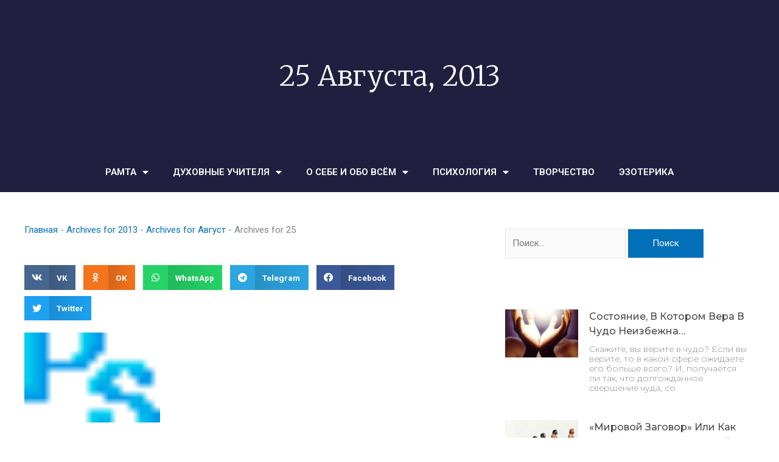

--- FILE ---
content_type: text/css
request_url: http://ramta-ezoterika.ru/wp-content/uploads/elementor/css/post-6492.css?ver=1612421606
body_size: 1179
content:
.elementor-6492 .elementor-element.elementor-element-a351eb8 > .elementor-container{max-width:650px;min-height:250px;}.elementor-6492 .elementor-element.elementor-element-a351eb8 > .elementor-container:after{content:"";min-height:inherit;}.elementor-6492 .elementor-element.elementor-element-a351eb8:not(.elementor-motion-effects-element-type-background), .elementor-6492 .elementor-element.elementor-element-a351eb8 > .elementor-motion-effects-container > .elementor-motion-effects-layer{background-color:#211f40;}.elementor-6492 .elementor-element.elementor-element-a351eb8{transition:background 0.3s, border 0.3s, border-radius 0.3s, box-shadow 0.3s;}.elementor-6492 .elementor-element.elementor-element-a351eb8 > .elementor-background-overlay{transition:background 0.3s, border-radius 0.3s, opacity 0.3s;}.elementor-6492 .elementor-element.elementor-element-6a384a6 > .elementor-column-wrap > .elementor-widget-wrap > .elementor-widget:not(.elementor-widget__width-auto):not(.elementor-widget__width-initial):not(:last-child):not(.elementor-absolute){margin-bottom:10px;}.elementor-6492 .elementor-element.elementor-element-d51afaa{text-align:center;}.elementor-6492 .elementor-element.elementor-element-d51afaa .elementor-heading-title{color:#ffffff;font-family:"Merriweather", Sans-serif;font-size:45px;font-weight:300;text-transform:capitalize;line-height:1.5em;}.elementor-6492 .elementor-element.elementor-element-e1bb6b8 > .elementor-container{max-width:1200px;}.elementor-6492 .elementor-element.elementor-element-e1bb6b8:not(.elementor-motion-effects-element-type-background), .elementor-6492 .elementor-element.elementor-element-e1bb6b8 > .elementor-motion-effects-container > .elementor-motion-effects-layer{background-color:#211f40;}.elementor-6492 .elementor-element.elementor-element-e1bb6b8{transition:background 0.3s, border 0.3s, border-radius 0.3s, box-shadow 0.3s;}.elementor-6492 .elementor-element.elementor-element-e1bb6b8 > .elementor-background-overlay{transition:background 0.3s, border-radius 0.3s, opacity 0.3s;}.elementor-6492 .elementor-element.elementor-element-517ee0b > .elementor-column-wrap > .elementor-widget-wrap > .elementor-widget:not(.elementor-widget__width-auto):not(.elementor-widget__width-initial):not(:last-child):not(.elementor-absolute){margin-bottom:10px;}.elementor-6492 .elementor-element.elementor-element-b0a9839 .elementor-menu-toggle{margin:0 auto;}.elementor-6492 .elementor-element.elementor-element-b0a9839 .elementor-nav-menu--main .elementor-item{color:#FFFFFF;}.elementor-6492 .elementor-element.elementor-element-b0a9839 .elementor-nav-menu--main .elementor-item:hover,
					.elementor-6492 .elementor-element.elementor-element-b0a9839 .elementor-nav-menu--main .elementor-item.elementor-item-active,
					.elementor-6492 .elementor-element.elementor-element-b0a9839 .elementor-nav-menu--main .elementor-item.highlighted,
					.elementor-6492 .elementor-element.elementor-element-b0a9839 .elementor-nav-menu--main .elementor-item:focus{color:#FFFFFF;}.elementor-6492 .elementor-element.elementor-element-17c39b8 > .elementor-container{max-width:1200px;}.elementor-6492 .elementor-element.elementor-element-17c39b8{margin-top:50px;margin-bottom:80px;}.elementor-6492 .elementor-element.elementor-element-7d30e13 > .elementor-element-populated{padding:0px 50px 0px 0px;}.elementor-6492 .elementor-element.elementor-element-7faf0c3{--grid-side-margin:9px;--grid-column-gap:9px;--grid-row-gap:10px;--grid-bottom-margin:10px;}.elementor-6492 .elementor-element.elementor-element-7faf0c3 .elementor-share-btn{font-size:calc(0.9px * 10);}.elementor-6492 .elementor-element.elementor-element-af8b284 .elementor-posts-container .elementor-post__thumbnail{padding-bottom:calc( 0.66 * 100% );}.elementor-6492 .elementor-element.elementor-element-af8b284:after{content:"0.66";}.elementor-6492 .elementor-element.elementor-element-af8b284 .elementor-post__thumbnail__link{width:100%;}.elementor-6492 .elementor-element.elementor-element-af8b284 .elementor-post__meta-data span + span:before{content:"///";}.elementor-6492 .elementor-element.elementor-element-af8b284{--grid-column-gap:30px;--grid-row-gap:35px;}.elementor-6492 .elementor-element.elementor-element-af8b284.elementor-posts--thumbnail-left .elementor-post__thumbnail__link{margin-right:20px;}.elementor-6492 .elementor-element.elementor-element-af8b284.elementor-posts--thumbnail-right .elementor-post__thumbnail__link{margin-left:20px;}.elementor-6492 .elementor-element.elementor-element-af8b284.elementor-posts--thumbnail-top .elementor-post__thumbnail__link{margin-bottom:20px;}.elementor-6492 .elementor-element.elementor-element-af8b284 .elementor-pagination{text-align:center;}body:not(.rtl) .elementor-6492 .elementor-element.elementor-element-af8b284 .elementor-pagination .page-numbers:not(:first-child){margin-left:calc( 10px/2 );}body:not(.rtl) .elementor-6492 .elementor-element.elementor-element-af8b284 .elementor-pagination .page-numbers:not(:last-child){margin-right:calc( 10px/2 );}body.rtl .elementor-6492 .elementor-element.elementor-element-af8b284 .elementor-pagination .page-numbers:not(:first-child){margin-right:calc( 10px/2 );}body.rtl .elementor-6492 .elementor-element.elementor-element-af8b284 .elementor-pagination .page-numbers:not(:last-child){margin-left:calc( 10px/2 );}.elementor-6492 .elementor-element.elementor-element-00d7756 .elementor-posts-container .elementor-post__thumbnail{padding-bottom:calc( 0.66 * 100% );}.elementor-6492 .elementor-element.elementor-element-00d7756:after{content:"0.66";}.elementor-6492 .elementor-element.elementor-element-00d7756 .elementor-post__thumbnail__link{width:30%;}.elementor-6492 .elementor-element.elementor-element-00d7756{--grid-column-gap:30px;--grid-row-gap:35px;}.elementor-6492 .elementor-element.elementor-element-00d7756.elementor-posts--thumbnail-left .elementor-post__thumbnail__link{margin-right:18px;}.elementor-6492 .elementor-element.elementor-element-00d7756.elementor-posts--thumbnail-right .elementor-post__thumbnail__link{margin-left:18px;}.elementor-6492 .elementor-element.elementor-element-00d7756.elementor-posts--thumbnail-top .elementor-post__thumbnail__link{margin-bottom:18px;}.elementor-6492 .elementor-element.elementor-element-00d7756 .elementor-post__title, .elementor-6492 .elementor-element.elementor-element-00d7756 .elementor-post__title a{color:#4a4a4a;font-family:"Montserrat", Sans-serif;font-size:16px;font-weight:500;text-transform:capitalize;}.elementor-6492 .elementor-element.elementor-element-00d7756 .elementor-post__title{margin-bottom:9px;}.elementor-6492 .elementor-element.elementor-element-00d7756 .elementor-post__excerpt p{color:#4a4a4a;font-family:"Montserrat", Sans-serif;font-size:14px;font-weight:200;line-height:1.2em;}.elementor-6492 .elementor-element.elementor-element-00d7756 > .elementor-widget-container{padding:20px 0px 0px 0px;}@media(max-width:1024px){.elementor-6492 .elementor-element.elementor-element-d51afaa .elementor-heading-title{font-size:38px;}.elementor-6492 .elementor-element.elementor-element-17c39b8{margin-top:80px;margin-bottom:80px;padding:0px 25px 0px 25px;}.elementor-6492 .elementor-element.elementor-element-7d30e13 > .elementor-element-populated{padding:0px 0px 0px 0px;} .elementor-6492 .elementor-element.elementor-element-7faf0c3{--grid-side-margin:9px;--grid-column-gap:9px;--grid-row-gap:10px;--grid-bottom-margin:10px;}.elementor-6492 .elementor-element.elementor-element-00d7756 .elementor-post__title, .elementor-6492 .elementor-element.elementor-element-00d7756 .elementor-post__title a{font-size:14px;}}@media(max-width:767px){.elementor-6492 .elementor-element.elementor-element-d51afaa .elementor-heading-title{font-size:30px;} .elementor-6492 .elementor-element.elementor-element-7faf0c3{--grid-side-margin:9px;--grid-column-gap:9px;--grid-row-gap:10px;--grid-bottom-margin:10px;}.elementor-6492 .elementor-element.elementor-element-af8b284 .elementor-posts-container .elementor-post__thumbnail{padding-bottom:calc( 0.5 * 100% );}.elementor-6492 .elementor-element.elementor-element-af8b284:after{content:"0.5";}.elementor-6492 .elementor-element.elementor-element-af8b284 .elementor-post__thumbnail__link{width:100%;}.elementor-6492 .elementor-element.elementor-element-00d7756 .elementor-posts-container .elementor-post__thumbnail{padding-bottom:calc( 0.66 * 100% );}.elementor-6492 .elementor-element.elementor-element-00d7756:after{content:"0.66";}.elementor-6492 .elementor-element.elementor-element-00d7756 .elementor-post__thumbnail__link{width:32%;}}@media(min-width:768px){.elementor-6492 .elementor-element.elementor-element-7d30e13{width:65%;}.elementor-6492 .elementor-element.elementor-element-0d10a11{width:35%;}}@media(max-width:1024px) and (min-width:768px){.elementor-6492 .elementor-element.elementor-element-7d30e13{width:100%;}.elementor-6492 .elementor-element.elementor-element-0d10a11{width:100%;}}